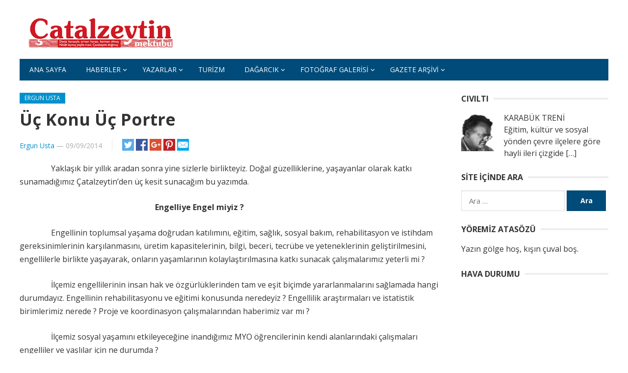

--- FILE ---
content_type: text/html; charset=UTF-8
request_url: https://catalzeytinmektubu.com/uc-konu-uc-portre/
body_size: 19572
content:
<!DOCTYPE html>
<html lang="tr">
<head>

<!-- Global site tag (gtag.js) - Google Analytics -->
<script async src="https://www.googletagmanager.com/gtag/js?id=UA-46691732-1"></script>
<script>
  window.dataLayer = window.dataLayer || [];
  function gtag(){dataLayer.push(arguments);}
  gtag('js', new Date());

  gtag('config', 'UA-46691732-1');
</script>

<meta charset="UTF-8">
<meta name="viewport" content="width=device-width, initial-scale=1">
<meta http-equiv="X-UA-Compatible" content="IE=edge">
<meta name="HandheldFriendly" content="true">
<link rel="profile" href="http://gmpg.org/xfn/11">
<link rel="icon" type="image/png" href="https://catalzeytinmektubu.com/wp-content/uploads/favicon.jpg" />
<meta name='robots' content='index, follow, max-image-preview:large, max-snippet:-1, max-video-preview:-1' />
	<style>img:is([sizes="auto" i], [sizes^="auto," i]) { contain-intrinsic-size: 3000px 1500px }</style>
	
	<!-- This site is optimized with the Yoast SEO plugin v25.8 - https://yoast.com/wordpress/plugins/seo/ -->
	<title>Üç Konu Üç Portre - Çatalzeytin Mektubu Gazetesi</title>
	<link rel="canonical" href="https://catalzeytinmektubu.com/uc-konu-uc-portre/" />
	<meta property="og:locale" content="tr_TR" />
	<meta property="og:type" content="article" />
	<meta property="og:title" content="Üç Konu Üç Portre - Çatalzeytin Mektubu Gazetesi" />
	<meta property="og:description" content="                Yaklaşık bir yıllık aradan sonra yine sizlerle birlikteyiz. Doğal güzelliklerine, yaşayanlar olarak katkı sunamadığımız Çatalzeytin’den üç kesit sunacağım bu yazımda.                                                       [&hellip;]" />
	<meta property="og:url" content="https://catalzeytinmektubu.com/uc-konu-uc-portre/" />
	<meta property="og:site_name" content="Çatalzeytin Mektubu Gazetesi" />
	<meta property="article:publisher" content="https://www.facebook.com/catalzeytin.mektubu" />
	<meta property="article:published_time" content="2014-09-09T13:17:03+00:00" />
	<meta property="article:modified_time" content="2020-02-07T13:18:08+00:00" />
	<meta name="author" content="Ergun Usta" />
	<meta name="twitter:card" content="summary_large_image" />
	<meta name="twitter:label1" content="Yazan:" />
	<meta name="twitter:data1" content="Ergun Usta" />
	<meta name="twitter:label2" content="Tahmini okuma süresi" />
	<meta name="twitter:data2" content="5 dakika" />
	<script type="application/ld+json" class="yoast-schema-graph">{"@context":"https://schema.org","@graph":[{"@type":"WebPage","@id":"https://catalzeytinmektubu.com/uc-konu-uc-portre/","url":"https://catalzeytinmektubu.com/uc-konu-uc-portre/","name":"Üç Konu Üç Portre - Çatalzeytin Mektubu Gazetesi","isPartOf":{"@id":"https://catalzeytinmektubu.com/#website"},"datePublished":"2014-09-09T13:17:03+00:00","dateModified":"2020-02-07T13:18:08+00:00","author":{"@id":"https://catalzeytinmektubu.com/#/schema/person/acc02c09e0fd76bbc2f90befffc3b8dc"},"breadcrumb":{"@id":"https://catalzeytinmektubu.com/uc-konu-uc-portre/#breadcrumb"},"inLanguage":"tr","potentialAction":[{"@type":"ReadAction","target":["https://catalzeytinmektubu.com/uc-konu-uc-portre/"]}]},{"@type":"BreadcrumbList","@id":"https://catalzeytinmektubu.com/uc-konu-uc-portre/#breadcrumb","itemListElement":[{"@type":"ListItem","position":1,"name":"Ana sayfa","item":"https://catalzeytinmektubu.com/"},{"@type":"ListItem","position":2,"name":"Üç Konu Üç Portre"}]},{"@type":"WebSite","@id":"https://catalzeytinmektubu.com/#website","url":"https://catalzeytinmektubu.com/","name":"Çatalzeytin Mektubu Gazetesi","description":"Çatalzeytin Mektubu Gazetesi","potentialAction":[{"@type":"SearchAction","target":{"@type":"EntryPoint","urlTemplate":"https://catalzeytinmektubu.com/?s={search_term_string}"},"query-input":{"@type":"PropertyValueSpecification","valueRequired":true,"valueName":"search_term_string"}}],"inLanguage":"tr"},{"@type":"Person","@id":"https://catalzeytinmektubu.com/#/schema/person/acc02c09e0fd76bbc2f90befffc3b8dc","name":"Ergun Usta","url":"https://catalzeytinmektubu.com/author/ergun-usta/"}]}</script>
	<!-- / Yoast SEO plugin. -->


<link rel='dns-prefetch' href='//fonts.googleapis.com' />
<link rel="alternate" type="application/rss+xml" title="Çatalzeytin Mektubu Gazetesi &raquo; akışı" href="https://catalzeytinmektubu.com/feed/" />
<link rel="alternate" type="application/rss+xml" title="Çatalzeytin Mektubu Gazetesi &raquo; yorum akışı" href="https://catalzeytinmektubu.com/comments/feed/" />
<script type="text/javascript">
/* <![CDATA[ */
window._wpemojiSettings = {"baseUrl":"https:\/\/s.w.org\/images\/core\/emoji\/16.0.1\/72x72\/","ext":".png","svgUrl":"https:\/\/s.w.org\/images\/core\/emoji\/16.0.1\/svg\/","svgExt":".svg","source":{"concatemoji":"https:\/\/catalzeytinmektubu.com\/wp-includes\/js\/wp-emoji-release.min.js?ver=6.8.2"}};
/*! This file is auto-generated */
!function(s,n){var o,i,e;function c(e){try{var t={supportTests:e,timestamp:(new Date).valueOf()};sessionStorage.setItem(o,JSON.stringify(t))}catch(e){}}function p(e,t,n){e.clearRect(0,0,e.canvas.width,e.canvas.height),e.fillText(t,0,0);var t=new Uint32Array(e.getImageData(0,0,e.canvas.width,e.canvas.height).data),a=(e.clearRect(0,0,e.canvas.width,e.canvas.height),e.fillText(n,0,0),new Uint32Array(e.getImageData(0,0,e.canvas.width,e.canvas.height).data));return t.every(function(e,t){return e===a[t]})}function u(e,t){e.clearRect(0,0,e.canvas.width,e.canvas.height),e.fillText(t,0,0);for(var n=e.getImageData(16,16,1,1),a=0;a<n.data.length;a++)if(0!==n.data[a])return!1;return!0}function f(e,t,n,a){switch(t){case"flag":return n(e,"\ud83c\udff3\ufe0f\u200d\u26a7\ufe0f","\ud83c\udff3\ufe0f\u200b\u26a7\ufe0f")?!1:!n(e,"\ud83c\udde8\ud83c\uddf6","\ud83c\udde8\u200b\ud83c\uddf6")&&!n(e,"\ud83c\udff4\udb40\udc67\udb40\udc62\udb40\udc65\udb40\udc6e\udb40\udc67\udb40\udc7f","\ud83c\udff4\u200b\udb40\udc67\u200b\udb40\udc62\u200b\udb40\udc65\u200b\udb40\udc6e\u200b\udb40\udc67\u200b\udb40\udc7f");case"emoji":return!a(e,"\ud83e\udedf")}return!1}function g(e,t,n,a){var r="undefined"!=typeof WorkerGlobalScope&&self instanceof WorkerGlobalScope?new OffscreenCanvas(300,150):s.createElement("canvas"),o=r.getContext("2d",{willReadFrequently:!0}),i=(o.textBaseline="top",o.font="600 32px Arial",{});return e.forEach(function(e){i[e]=t(o,e,n,a)}),i}function t(e){var t=s.createElement("script");t.src=e,t.defer=!0,s.head.appendChild(t)}"undefined"!=typeof Promise&&(o="wpEmojiSettingsSupports",i=["flag","emoji"],n.supports={everything:!0,everythingExceptFlag:!0},e=new Promise(function(e){s.addEventListener("DOMContentLoaded",e,{once:!0})}),new Promise(function(t){var n=function(){try{var e=JSON.parse(sessionStorage.getItem(o));if("object"==typeof e&&"number"==typeof e.timestamp&&(new Date).valueOf()<e.timestamp+604800&&"object"==typeof e.supportTests)return e.supportTests}catch(e){}return null}();if(!n){if("undefined"!=typeof Worker&&"undefined"!=typeof OffscreenCanvas&&"undefined"!=typeof URL&&URL.createObjectURL&&"undefined"!=typeof Blob)try{var e="postMessage("+g.toString()+"("+[JSON.stringify(i),f.toString(),p.toString(),u.toString()].join(",")+"));",a=new Blob([e],{type:"text/javascript"}),r=new Worker(URL.createObjectURL(a),{name:"wpTestEmojiSupports"});return void(r.onmessage=function(e){c(n=e.data),r.terminate(),t(n)})}catch(e){}c(n=g(i,f,p,u))}t(n)}).then(function(e){for(var t in e)n.supports[t]=e[t],n.supports.everything=n.supports.everything&&n.supports[t],"flag"!==t&&(n.supports.everythingExceptFlag=n.supports.everythingExceptFlag&&n.supports[t]);n.supports.everythingExceptFlag=n.supports.everythingExceptFlag&&!n.supports.flag,n.DOMReady=!1,n.readyCallback=function(){n.DOMReady=!0}}).then(function(){return e}).then(function(){var e;n.supports.everything||(n.readyCallback(),(e=n.source||{}).concatemoji?t(e.concatemoji):e.wpemoji&&e.twemoji&&(t(e.twemoji),t(e.wpemoji)))}))}((window,document),window._wpemojiSettings);
/* ]]> */
</script>

<style id='wp-emoji-styles-inline-css' type='text/css'>

	img.wp-smiley, img.emoji {
		display: inline !important;
		border: none !important;
		box-shadow: none !important;
		height: 1em !important;
		width: 1em !important;
		margin: 0 0.07em !important;
		vertical-align: -0.1em !important;
		background: none !important;
		padding: 0 !important;
	}
</style>
<link rel='stylesheet' id='wp-block-library-css' href='https://catalzeytinmektubu.com/wp-includes/css/dist/block-library/style.min.css?ver=6.8.2' type='text/css' media='all' />
<style id='classic-theme-styles-inline-css' type='text/css'>
/*! This file is auto-generated */
.wp-block-button__link{color:#fff;background-color:#32373c;border-radius:9999px;box-shadow:none;text-decoration:none;padding:calc(.667em + 2px) calc(1.333em + 2px);font-size:1.125em}.wp-block-file__button{background:#32373c;color:#fff;text-decoration:none}
</style>
<style id='pdfp-pdfposter-style-inline-css' type='text/css'>
.wp-block-pdfp-pdf-poster{overflow:hidden}.pdfp_wrapper .pdf{position:relative}.pdfp_wrapper.pdfp_popup_enabled .iframe_wrapper{display:none}.pdfp_wrapper.pdfp_popup_enabled .iframe_wrapper:fullscreen{display:block}.pdfp_wrapper .iframe_wrapper{height:100%;width:100%}.pdfp_wrapper .iframe_wrapper:fullscreen iframe{height:100vh!important}.pdfp_wrapper .iframe_wrapper iframe{width:100%}.pdfp_wrapper .iframe_wrapper .close{background:#fff;border:1px solid #ddd;border-radius:3px;color:#222;cursor:pointer;display:none;font-family:sans-serif;font-size:36px;line-height:100%;padding:0 7px;position:absolute;right:12px;top:35px;z-index:9999}.pdfp_wrapper .iframe_wrapper:fullscreen .close{display:block}.pdfp_wrapper .pdfp_fullscreen_close{display:none}.pdfp_wrapper.pdfp_fullscreen_opened .pdfp_fullscreen_close{align-items:center;background:#fff;border-radius:3px;color:#222;cursor:pointer;display:flex;font-size:35px;height:30px;justify-content:center;overflow:hidden;padding-bottom:4px;position:fixed;right:20px;top:20px;width:32px}.pdfp_wrapper.pdfp_fullscreen_opened .pdfp_fullscreen_overlay{background:#2229;height:100%;left:0;position:fixed;top:0;width:100%}.pdfp_wrapper.pdfp_fullscreen_opened .iframe_wrapper{display:block;height:90vh;left:50%;max-width:95%;position:fixed;top:50%;transform:translate(-50%,-50%);width:900px;z-index:99999999999}.pdfp_wrapper iframe{border:none;outline:none}.pdfp-adobe-viewer{border:1px solid #ddd;border-radius:3px;cursor:pointer;outline:none;text-decoration:none}.pdfp_download{margin-right:15px}.cta_wrapper{display:flex;gap:10px;margin-bottom:10px;text-align:left}.cta_wrapper a{text-decoration:none!important}.cta_wrapper button{cursor:pointer}.pdfp_wrapper p{margin:10px 0;text-align:center}.popout-disabled{height:50px;position:absolute;right:12px;top:12px;width:50px}.pdfp_wrapper iframe{max-width:100%}.ViewSDK_hideOverflow[data-align=center]{margin-left:auto;margin-right:auto}.ViewSDK_hideOverflow[data-align=left]{margin-right:auto}.ViewSDK_hideOverflow[data-align=right]{margin-left:auto}@media screen and (max-width:768px){.pdfp_wrapper iframe{height:calc(100vw + 120px)}}@media screen and (max-width:576px){.cta_wrapper .pdfp_download{margin-bottom:10px;margin-right:0}.cta_wrapper .pdfp_download button{margin-right:0!important}.cta_wrapper{align-items:center;display:flex;flex-direction:column}}
.pdfp_wrapper .pdf{position:relative}.pdfp_wrapper .iframe_wrapper{height:100%;width:100%}.pdfp_wrapper .iframe_wrapper:fullscreen iframe{height:100vh!important}.pdfp_wrapper .iframe_wrapper iframe{width:100%}.pdfp_wrapper .iframe_wrapper .close{background:#fff;border:1px solid #ddd;border-radius:3px;color:#222;cursor:pointer;display:none;font-family:sans-serif;font-size:36px;line-height:100%;padding:0 7px;position:absolute;right:12px;top:35px;z-index:9999}.pdfp_wrapper .iframe_wrapper:fullscreen .close{display:block}.pdfp-adobe-viewer{border:1px solid #ddd;border-radius:3px;cursor:pointer;outline:none;text-decoration:none}.pdfp_download{margin-right:15px}.cta_wrapper{margin-bottom:10px}.pdfp_wrapper p{margin:10px 0;text-align:center}.popout-disabled{height:50px;position:absolute;right:12px;top:12px;width:50px}@media screen and (max-width:768px){.pdfp_wrapper iframe{height:calc(100vw + 120px)}}.ViewSDK_hideOverflow[data-align=center]{margin-left:auto;margin-right:auto}.ViewSDK_hideOverflow[data-align=left]{margin-right:auto}.ViewSDK_hideOverflow[data-align=right]{margin-left:auto}@media screen and (max-width:768px){.pdfp_wrapper iframe{height:calc(100vw + 120px)!important}}@media screen and (max-width:576px){.cta_wrapper .pdfp_download{margin-bottom:10px;margin-right:0}.cta_wrapper .pdfp_download button{margin-right:0!important}.cta_wrapper{align-items:center;display:flex;flex-direction:column}}

</style>
<link rel='stylesheet' id='quotescollection-block-quotes-css' href='https://catalzeytinmektubu.com/wp-content/plugins/quotes-collection/blocks/quotes/style.css?ver=1581053439' type='text/css' media='all' />
<link rel='stylesheet' id='quotescollection-block-random-quote-css' href='https://catalzeytinmektubu.com/wp-content/plugins/quotes-collection/blocks/random-quote/style.css?ver=1581053439' type='text/css' media='all' />
<style id='global-styles-inline-css' type='text/css'>
:root{--wp--preset--aspect-ratio--square: 1;--wp--preset--aspect-ratio--4-3: 4/3;--wp--preset--aspect-ratio--3-4: 3/4;--wp--preset--aspect-ratio--3-2: 3/2;--wp--preset--aspect-ratio--2-3: 2/3;--wp--preset--aspect-ratio--16-9: 16/9;--wp--preset--aspect-ratio--9-16: 9/16;--wp--preset--color--black: #000000;--wp--preset--color--cyan-bluish-gray: #abb8c3;--wp--preset--color--white: #ffffff;--wp--preset--color--pale-pink: #f78da7;--wp--preset--color--vivid-red: #cf2e2e;--wp--preset--color--luminous-vivid-orange: #ff6900;--wp--preset--color--luminous-vivid-amber: #fcb900;--wp--preset--color--light-green-cyan: #7bdcb5;--wp--preset--color--vivid-green-cyan: #00d084;--wp--preset--color--pale-cyan-blue: #8ed1fc;--wp--preset--color--vivid-cyan-blue: #0693e3;--wp--preset--color--vivid-purple: #9b51e0;--wp--preset--gradient--vivid-cyan-blue-to-vivid-purple: linear-gradient(135deg,rgba(6,147,227,1) 0%,rgb(155,81,224) 100%);--wp--preset--gradient--light-green-cyan-to-vivid-green-cyan: linear-gradient(135deg,rgb(122,220,180) 0%,rgb(0,208,130) 100%);--wp--preset--gradient--luminous-vivid-amber-to-luminous-vivid-orange: linear-gradient(135deg,rgba(252,185,0,1) 0%,rgba(255,105,0,1) 100%);--wp--preset--gradient--luminous-vivid-orange-to-vivid-red: linear-gradient(135deg,rgba(255,105,0,1) 0%,rgb(207,46,46) 100%);--wp--preset--gradient--very-light-gray-to-cyan-bluish-gray: linear-gradient(135deg,rgb(238,238,238) 0%,rgb(169,184,195) 100%);--wp--preset--gradient--cool-to-warm-spectrum: linear-gradient(135deg,rgb(74,234,220) 0%,rgb(151,120,209) 20%,rgb(207,42,186) 40%,rgb(238,44,130) 60%,rgb(251,105,98) 80%,rgb(254,248,76) 100%);--wp--preset--gradient--blush-light-purple: linear-gradient(135deg,rgb(255,206,236) 0%,rgb(152,150,240) 100%);--wp--preset--gradient--blush-bordeaux: linear-gradient(135deg,rgb(254,205,165) 0%,rgb(254,45,45) 50%,rgb(107,0,62) 100%);--wp--preset--gradient--luminous-dusk: linear-gradient(135deg,rgb(255,203,112) 0%,rgb(199,81,192) 50%,rgb(65,88,208) 100%);--wp--preset--gradient--pale-ocean: linear-gradient(135deg,rgb(255,245,203) 0%,rgb(182,227,212) 50%,rgb(51,167,181) 100%);--wp--preset--gradient--electric-grass: linear-gradient(135deg,rgb(202,248,128) 0%,rgb(113,206,126) 100%);--wp--preset--gradient--midnight: linear-gradient(135deg,rgb(2,3,129) 0%,rgb(40,116,252) 100%);--wp--preset--font-size--small: 13px;--wp--preset--font-size--medium: 20px;--wp--preset--font-size--large: 36px;--wp--preset--font-size--x-large: 42px;--wp--preset--spacing--20: 0.44rem;--wp--preset--spacing--30: 0.67rem;--wp--preset--spacing--40: 1rem;--wp--preset--spacing--50: 1.5rem;--wp--preset--spacing--60: 2.25rem;--wp--preset--spacing--70: 3.38rem;--wp--preset--spacing--80: 5.06rem;--wp--preset--shadow--natural: 6px 6px 9px rgba(0, 0, 0, 0.2);--wp--preset--shadow--deep: 12px 12px 50px rgba(0, 0, 0, 0.4);--wp--preset--shadow--sharp: 6px 6px 0px rgba(0, 0, 0, 0.2);--wp--preset--shadow--outlined: 6px 6px 0px -3px rgba(255, 255, 255, 1), 6px 6px rgba(0, 0, 0, 1);--wp--preset--shadow--crisp: 6px 6px 0px rgba(0, 0, 0, 1);}:where(.is-layout-flex){gap: 0.5em;}:where(.is-layout-grid){gap: 0.5em;}body .is-layout-flex{display: flex;}.is-layout-flex{flex-wrap: wrap;align-items: center;}.is-layout-flex > :is(*, div){margin: 0;}body .is-layout-grid{display: grid;}.is-layout-grid > :is(*, div){margin: 0;}:where(.wp-block-columns.is-layout-flex){gap: 2em;}:where(.wp-block-columns.is-layout-grid){gap: 2em;}:where(.wp-block-post-template.is-layout-flex){gap: 1.25em;}:where(.wp-block-post-template.is-layout-grid){gap: 1.25em;}.has-black-color{color: var(--wp--preset--color--black) !important;}.has-cyan-bluish-gray-color{color: var(--wp--preset--color--cyan-bluish-gray) !important;}.has-white-color{color: var(--wp--preset--color--white) !important;}.has-pale-pink-color{color: var(--wp--preset--color--pale-pink) !important;}.has-vivid-red-color{color: var(--wp--preset--color--vivid-red) !important;}.has-luminous-vivid-orange-color{color: var(--wp--preset--color--luminous-vivid-orange) !important;}.has-luminous-vivid-amber-color{color: var(--wp--preset--color--luminous-vivid-amber) !important;}.has-light-green-cyan-color{color: var(--wp--preset--color--light-green-cyan) !important;}.has-vivid-green-cyan-color{color: var(--wp--preset--color--vivid-green-cyan) !important;}.has-pale-cyan-blue-color{color: var(--wp--preset--color--pale-cyan-blue) !important;}.has-vivid-cyan-blue-color{color: var(--wp--preset--color--vivid-cyan-blue) !important;}.has-vivid-purple-color{color: var(--wp--preset--color--vivid-purple) !important;}.has-black-background-color{background-color: var(--wp--preset--color--black) !important;}.has-cyan-bluish-gray-background-color{background-color: var(--wp--preset--color--cyan-bluish-gray) !important;}.has-white-background-color{background-color: var(--wp--preset--color--white) !important;}.has-pale-pink-background-color{background-color: var(--wp--preset--color--pale-pink) !important;}.has-vivid-red-background-color{background-color: var(--wp--preset--color--vivid-red) !important;}.has-luminous-vivid-orange-background-color{background-color: var(--wp--preset--color--luminous-vivid-orange) !important;}.has-luminous-vivid-amber-background-color{background-color: var(--wp--preset--color--luminous-vivid-amber) !important;}.has-light-green-cyan-background-color{background-color: var(--wp--preset--color--light-green-cyan) !important;}.has-vivid-green-cyan-background-color{background-color: var(--wp--preset--color--vivid-green-cyan) !important;}.has-pale-cyan-blue-background-color{background-color: var(--wp--preset--color--pale-cyan-blue) !important;}.has-vivid-cyan-blue-background-color{background-color: var(--wp--preset--color--vivid-cyan-blue) !important;}.has-vivid-purple-background-color{background-color: var(--wp--preset--color--vivid-purple) !important;}.has-black-border-color{border-color: var(--wp--preset--color--black) !important;}.has-cyan-bluish-gray-border-color{border-color: var(--wp--preset--color--cyan-bluish-gray) !important;}.has-white-border-color{border-color: var(--wp--preset--color--white) !important;}.has-pale-pink-border-color{border-color: var(--wp--preset--color--pale-pink) !important;}.has-vivid-red-border-color{border-color: var(--wp--preset--color--vivid-red) !important;}.has-luminous-vivid-orange-border-color{border-color: var(--wp--preset--color--luminous-vivid-orange) !important;}.has-luminous-vivid-amber-border-color{border-color: var(--wp--preset--color--luminous-vivid-amber) !important;}.has-light-green-cyan-border-color{border-color: var(--wp--preset--color--light-green-cyan) !important;}.has-vivid-green-cyan-border-color{border-color: var(--wp--preset--color--vivid-green-cyan) !important;}.has-pale-cyan-blue-border-color{border-color: var(--wp--preset--color--pale-cyan-blue) !important;}.has-vivid-cyan-blue-border-color{border-color: var(--wp--preset--color--vivid-cyan-blue) !important;}.has-vivid-purple-border-color{border-color: var(--wp--preset--color--vivid-purple) !important;}.has-vivid-cyan-blue-to-vivid-purple-gradient-background{background: var(--wp--preset--gradient--vivid-cyan-blue-to-vivid-purple) !important;}.has-light-green-cyan-to-vivid-green-cyan-gradient-background{background: var(--wp--preset--gradient--light-green-cyan-to-vivid-green-cyan) !important;}.has-luminous-vivid-amber-to-luminous-vivid-orange-gradient-background{background: var(--wp--preset--gradient--luminous-vivid-amber-to-luminous-vivid-orange) !important;}.has-luminous-vivid-orange-to-vivid-red-gradient-background{background: var(--wp--preset--gradient--luminous-vivid-orange-to-vivid-red) !important;}.has-very-light-gray-to-cyan-bluish-gray-gradient-background{background: var(--wp--preset--gradient--very-light-gray-to-cyan-bluish-gray) !important;}.has-cool-to-warm-spectrum-gradient-background{background: var(--wp--preset--gradient--cool-to-warm-spectrum) !important;}.has-blush-light-purple-gradient-background{background: var(--wp--preset--gradient--blush-light-purple) !important;}.has-blush-bordeaux-gradient-background{background: var(--wp--preset--gradient--blush-bordeaux) !important;}.has-luminous-dusk-gradient-background{background: var(--wp--preset--gradient--luminous-dusk) !important;}.has-pale-ocean-gradient-background{background: var(--wp--preset--gradient--pale-ocean) !important;}.has-electric-grass-gradient-background{background: var(--wp--preset--gradient--electric-grass) !important;}.has-midnight-gradient-background{background: var(--wp--preset--gradient--midnight) !important;}.has-small-font-size{font-size: var(--wp--preset--font-size--small) !important;}.has-medium-font-size{font-size: var(--wp--preset--font-size--medium) !important;}.has-large-font-size{font-size: var(--wp--preset--font-size--large) !important;}.has-x-large-font-size{font-size: var(--wp--preset--font-size--x-large) !important;}
:where(.wp-block-post-template.is-layout-flex){gap: 1.25em;}:where(.wp-block-post-template.is-layout-grid){gap: 1.25em;}
:where(.wp-block-columns.is-layout-flex){gap: 2em;}:where(.wp-block-columns.is-layout-grid){gap: 2em;}
:root :where(.wp-block-pullquote){font-size: 1.5em;line-height: 1.6;}
</style>
<link rel='stylesheet' id='pdfp-public-css' href='https://catalzeytinmektubu.com/wp-content/plugins/pdf-poster/build/public.css?ver=2.3.0' type='text/css' media='all' />
<link rel='stylesheet' id='quotescollection-css' href='https://catalzeytinmektubu.com/wp-content/plugins/quotes-collection/css/quotes-collection.css?ver=2.5.2' type='text/css' media='all' />
<link rel='stylesheet' id='parent-style-css' href='https://catalzeytinmektubu.com/wp-content/themes/newsnow-pro/style.css?ver=6.8.2' type='text/css' media='all' />
<link rel='stylesheet' id='demo_fonts-css' href='//fonts.googleapis.com/css?family=Open+Sans%3Aregular%2Citalic%2C700%26subset%3Dlatin%2C' type='text/css' media='screen' />
<link rel='stylesheet' id='newsnow_pro-style-css' href='https://catalzeytinmektubu.com/wp-content/themes/newsnow-pro-child/style.css?ver=20180523' type='text/css' media='all' />
<link rel='stylesheet' id='genericons-style-css' href='https://catalzeytinmektubu.com/wp-content/themes/newsnow-pro/genericons/genericons.css?ver=6.8.2' type='text/css' media='all' />
<link rel='stylesheet' id='responsive-style-css' href='https://catalzeytinmektubu.com/wp-content/themes/newsnow-pro/responsive.css?ver=20161209' type='text/css' media='all' />
<link rel='stylesheet' id='recent-posts-widget-with-thumbnails-public-style-css' href='https://catalzeytinmektubu.com/wp-content/plugins/recent-posts-widget-with-thumbnails/public.css?ver=7.1.1' type='text/css' media='all' />
<script type="text/javascript" src="https://catalzeytinmektubu.com/wp-includes/js/jquery/jquery.min.js?ver=3.7.1" id="jquery-core-js"></script>
<script type="text/javascript" src="https://catalzeytinmektubu.com/wp-includes/js/jquery/jquery-migrate.min.js?ver=3.4.1" id="jquery-migrate-js"></script>
<script type="text/javascript" id="quotescollection-js-extra">
/* <![CDATA[ */
var quotescollectionAjax = {"ajaxUrl":"https:\/\/catalzeytinmektubu.com\/wp-admin\/admin-ajax.php","nonce":"d51858fa46","nextQuote":"Sonraki al\u0131nt\u0131 \u00bb","loading":"Y\u00fckleniyor..","error":"Al\u0131nt\u0131 y\u00fcklenirken hata","autoRefreshMax":"20","autoRefreshCount":"0"};
/* ]]> */
</script>
<script type="text/javascript" src="https://catalzeytinmektubu.com/wp-content/plugins/quotes-collection/js/quotes-collection.js?ver=2.5.2" id="quotescollection-js"></script>
<link rel="https://api.w.org/" href="https://catalzeytinmektubu.com/wp-json/" /><link rel="alternate" title="JSON" type="application/json" href="https://catalzeytinmektubu.com/wp-json/wp/v2/posts/492" /><link rel="EditURI" type="application/rsd+xml" title="RSD" href="https://catalzeytinmektubu.com/xmlrpc.php?rsd" />
<meta name="generator" content="WordPress 6.8.2" />
<link rel='shortlink' href='https://catalzeytinmektubu.com/?p=492' />
<link rel="alternate" title="oEmbed (JSON)" type="application/json+oembed" href="https://catalzeytinmektubu.com/wp-json/oembed/1.0/embed?url=https%3A%2F%2Fcatalzeytinmektubu.com%2Fuc-konu-uc-portre%2F" />
<link rel="alternate" title="oEmbed (XML)" type="text/xml+oembed" href="https://catalzeytinmektubu.com/wp-json/oembed/1.0/embed?url=https%3A%2F%2Fcatalzeytinmektubu.com%2Fuc-konu-uc-portre%2F&#038;format=xml" />
        <style>
                    </style>
		<style type="text/css" id="wp-custom-css">
			.entry-comment { display: none; }		</style>
		
<style type="text/css" media="all">
	body,
	.breadcrumbs h3,
	.section-header h3,
	label,
	input,
	input[type="text"],
	input[type="email"],
	input[type="url"],
	input[type="search"],
	input[type="password"],
	textarea,
	button,
	.btn,
	input[type="submit"],
	input[type="reset"],
	input[type="button"],
	table,
	.sidebar .widget_ad .widget-title,
	.site-footer .widget_ad .widget-title {
		font-family: "Open Sans", "Helvetica Neue", Helvetica, Arial, sans-serif;
	}
	h1,h2,h3,h4,h5,h6 {
		font-family: "Open Sans", "Helvetica Neue", Helvetica, Arial, sans-serif;
	}
	a,
	a:visited,
	.sf-menu ul li li a:hover,
	.sf-menu li.sfHover li a:hover,
	#primary-menu li a:hover,
	#primary-menu li.current-menu-item a,
	#primary-menu li li a:hover,
	#primary-menu li li.current-menu-item a:hover,
	#secondary-menu li li a:hover,
	.entry-meta a,
	.edit-link a,
	.comment-reply-title small a:hover,
	.entry-content a,
	.entry-content a:visited,
	.page-content a,
	.page-content a:visited,
	.pagination .page-numbers.current,
	#latest-content h3,
	.content-block .section-heading h3 a,
	.content-block .section-heading h3 a:visited,
	.header-search .search-submit:hover {
		color: #0091cd;
	}	
	a:hover,
	.site-title a:hover,
	.mobile-menu ul li a:hover,
	.pagination .page-numbers:hover,	
	.sidebar .widget a:hover,
	.site-footer .widget a:hover,
	.sidebar .widget ul li a:hover,
	.site-footer .widget ul li a:hover,
	.entry-related .hentry .entry-title a:hover,
	.author-box .author-name span a:hover,
	.entry-tags .tag-links a:hover:before,
	.widget_tag_cloud .tagcloud a:hover:before,
	.entry-content a:hover,
	.page-content a:hover,
	.content-block .section-heading h3 a:hover,
	.content-block .section-heading .section-more-link a:hover,
	.entry-meta .entry-comment a:hover,
	.entry-title a:hover,
	.page-content ul li:before,
	.entry-content ul li:before {
		color: #ff0000;
	}
	.mobile-menu-icon .menu-icon-close,
	.mobile-menu-icon .menu-icon-open,
	.widget_newsletter form input[type="submit"],
	.widget_newsletter form input[type="button"],
	.widget_newsletter form button,
	.more-button a,
	.more-button a:hover,
	.entry-header .entry-category-icon a,
	#secondary-menu li.current-menu-item a,
	#secondary-menu li.sfHover a,
	#secondary-menu li a:hover {
		background-color: #0091cd;
	}
	#secondary-bar,
	button,
	.btn,
	input[type="submit"],
	input[type="reset"],
	input[type="button"],
	button:hover,
	.btn:hover,
	input[type="reset"]:hover,
	input[type="submit"]:hover,
	input[type="button"]:hover {
		background-color: #004b79;
	}
</style>
</head>

<body class="wp-singular post-template-default single single-post postid-492 single-format-standard wp-theme-newsnow-pro wp-child-theme-newsnow-pro-child group-blog">

<div id="page" class="site">

	<header id="masthead" class="site-header clear">

		<div class="site-start clear">

			<div class="container">

			<div class="site-branding">

								
				<div id="logo">
					<span class="helper"></span>
					<a href="https://catalzeytinmektubu.com/" rel="home">
						<img src="https://catalzeytinmektubu.com/wp-content/uploads/logo.png" alt="Çatalzeytin Mektubu Gazetesi"/>
					</a>
				</div><!-- #logo -->

				
			</div><!-- .site-branding -->

			
			<span class="mobile-menu-icon">
				<span class="menu-icon-open">Menu</span>
				<span class="menu-icon-close"><span class="genericon genericon-close"></span></span>		
			</span>	
			
			</div><!-- .container -->

		</div><!-- .site-start -->

		<div id="secondary-bar" class="container clear">

			<div class="container">

			<nav id="secondary-nav" class="secondary-navigation">

				<div class="menu-ustmenu-container"><ul id="secondary-menu" class="sf-menu"><li id="menu-item-52" class="menu-item menu-item-type-custom menu-item-object-custom menu-item-home menu-item-52"><a href="https://catalzeytinmektubu.com/">Ana Sayfa</a></li>
<li id="menu-item-366" class="menu-item menu-item-type-taxonomy menu-item-object-category menu-item-has-children menu-item-366"><a href="https://catalzeytinmektubu.com/category/haberler/">Haberler</a>
<ul class="sub-menu">
	<li id="menu-item-369" class="menu-item menu-item-type-taxonomy menu-item-object-category menu-item-369"><a href="https://catalzeytinmektubu.com/category/haberler/guncel/">Güncel</a></li>
	<li id="menu-item-368" class="menu-item menu-item-type-taxonomy menu-item-object-category menu-item-368"><a href="https://catalzeytinmektubu.com/category/haberler/egitim-saglik/">Eğitim &amp; Sağlık</a></li>
	<li id="menu-item-372" class="menu-item menu-item-type-taxonomy menu-item-object-category menu-item-372"><a href="https://catalzeytinmektubu.com/category/haberler/turizm-cevre/">Turizm &amp; Çevre</a></li>
	<li id="menu-item-371" class="menu-item menu-item-type-taxonomy menu-item-object-category menu-item-371"><a href="https://catalzeytinmektubu.com/category/haberler/tarih-kultur-sanat/">Tarih &amp; Kültür &amp; Sanat</a></li>
	<li id="menu-item-370" class="menu-item menu-item-type-taxonomy menu-item-object-category menu-item-370"><a href="https://catalzeytinmektubu.com/category/haberler/spor/">Spor</a></li>
	<li id="menu-item-374" class="menu-item menu-item-type-taxonomy menu-item-object-category menu-item-374"><a href="https://catalzeytinmektubu.com/category/yitirdiklerimiz/">Yitirdiklerimiz</a></li>
</ul>
</li>
<li id="menu-item-163" class="menu-item menu-item-type-taxonomy menu-item-object-category current-post-ancestor menu-item-has-children menu-item-163"><a href="https://catalzeytinmektubu.com/category/yazarlar/">Yazarlar</a>
<ul class="sub-menu">
	<li id="menu-item-164" class="menu-item menu-item-type-taxonomy menu-item-object-category menu-item-164"><a href="https://catalzeytinmektubu.com/category/yazarlar/emin-turkay-ozturk/">Emin Türkay Öztürk</a></li>
	<li id="menu-item-476" class="menu-item menu-item-type-taxonomy menu-item-object-category current-post-ancestor current-menu-parent current-post-parent menu-item-476"><a href="https://catalzeytinmektubu.com/category/yazarlar/ergun-usta/">Ergun Usta</a></li>
	<li id="menu-item-165" class="menu-item menu-item-type-taxonomy menu-item-object-category menu-item-165"><a href="https://catalzeytinmektubu.com/category/yazarlar/esat-kaplan/">Esat Kaplan</a></li>
	<li id="menu-item-166" class="menu-item menu-item-type-taxonomy menu-item-object-category menu-item-166"><a href="https://catalzeytinmektubu.com/category/yazarlar/selcuk-yilmazer/">Selçuk Yılmazer</a></li>
</ul>
</li>
<li id="menu-item-850" class="menu-item menu-item-type-taxonomy menu-item-object-category menu-item-850"><a href="https://catalzeytinmektubu.com/category/turizm/">Turizm</a></li>
<li id="menu-item-23" class="menu-item menu-item-type-taxonomy menu-item-object-category menu-item-has-children menu-item-23"><a href="https://catalzeytinmektubu.com/category/dagarcik/">Dağarcık</a>
<ul class="sub-menu">
	<li id="menu-item-24" class="menu-item menu-item-type-taxonomy menu-item-object-category menu-item-24"><a href="https://catalzeytinmektubu.com/category/dagarcik/soylesiler/">Söyleşiler</a></li>
	<li id="menu-item-25" class="menu-item menu-item-type-taxonomy menu-item-object-category menu-item-25"><a href="https://catalzeytinmektubu.com/category/dagarcik/makaleler/">Makaleler</a></li>
	<li id="menu-item-331" class="menu-item menu-item-type-taxonomy menu-item-object-category menu-item-331"><a href="https://catalzeytinmektubu.com/category/dagarcik/folklor/">Folklor</a></li>
	<li id="menu-item-312" class="menu-item menu-item-type-taxonomy menu-item-object-category menu-item-312"><a href="https://catalzeytinmektubu.com/category/dagarcik/arastirmalar/">Araştırmalar</a></li>
	<li id="menu-item-316" class="menu-item menu-item-type-post_type menu-item-object-page menu-item-316"><a href="https://catalzeytinmektubu.com/belgeler/">Belgeler</a></li>
	<li id="menu-item-1392" class="menu-item menu-item-type-taxonomy menu-item-object-category menu-item-1392"><a href="https://catalzeytinmektubu.com/category/dagarcik/videolar/">Videolar</a></li>
</ul>
</li>
<li id="menu-item-1148" class="menu-item menu-item-type-post_type menu-item-object-page menu-item-has-children menu-item-1148"><a href="https://catalzeytinmektubu.com/fotograf-galerisi/">Fotoğraf Galerisi</a>
<ul class="sub-menu">
	<li id="menu-item-1149" class="menu-item menu-item-type-post_type menu-item-object-page menu-item-1149"><a href="https://catalzeytinmektubu.com/fotograf-galerisi/">Fotoğraf Sergisi 2007</a></li>
	<li id="menu-item-1147" class="menu-item menu-item-type-post_type menu-item-object-page menu-item-1147"><a href="https://catalzeytinmektubu.com/gecmise-ozlem/">Geçmişe Özlem</a></li>
</ul>
</li>
<li id="menu-item-1561" class="menu-item menu-item-type-post_type menu-item-object-page menu-item-has-children menu-item-1561"><a href="https://catalzeytinmektubu.com/gazete-arsivi/">Gazete Arşivi</a>
<ul class="sub-menu">
	<li id="menu-item-1562" class="menu-item menu-item-type-post_type menu-item-object-page menu-item-1562"><a href="https://catalzeytinmektubu.com/gazete-arsivi-2024/">Gazete Arşivi – 2024</a></li>
</ul>
</li>
</ul></div>
			</nav><!-- #secondary-nav -->

			</div><!-- .container -->				

		</div><!-- .secondary-bar -->

		<div class="mobile-menu clear">

			<div class="container">

			<div class="menu-right"><h3>Menü</h3><div class="menu-ustmenu-container"><ul id="secondary-mobile-menu" class=""><li class="menu-item menu-item-type-custom menu-item-object-custom menu-item-home menu-item-52"><a href="https://catalzeytinmektubu.com/">Ana Sayfa</a></li>
<li class="menu-item menu-item-type-taxonomy menu-item-object-category menu-item-366"><a href="https://catalzeytinmektubu.com/category/haberler/">Haberler</a></li>
<li class="menu-item menu-item-type-taxonomy menu-item-object-category current-post-ancestor menu-item-163"><a href="https://catalzeytinmektubu.com/category/yazarlar/">Yazarlar</a></li>
<li class="menu-item menu-item-type-taxonomy menu-item-object-category menu-item-850"><a href="https://catalzeytinmektubu.com/category/turizm/">Turizm</a></li>
<li class="menu-item menu-item-type-taxonomy menu-item-object-category menu-item-23"><a href="https://catalzeytinmektubu.com/category/dagarcik/">Dağarcık</a></li>
<li class="menu-item menu-item-type-post_type menu-item-object-page menu-item-1148"><a href="https://catalzeytinmektubu.com/fotograf-galerisi/">Fotoğraf Galerisi</a></li>
<li class="menu-item menu-item-type-post_type menu-item-object-page menu-item-1561"><a href="https://catalzeytinmektubu.com/gazete-arsivi/">Gazete Arşivi</a></li>
</ul></div></div>
			</div><!-- .container -->

		</div><!-- .mobile-menu -->	

					
			<span class="search-icon">
				<span class="genericon genericon-search"></span>
				<span class="genericon genericon-close"></span>			
			</span>

								

	</header><!-- #masthead -->

	<div id="content" class="site-content container clear">

	<div id="primary" class="content-area">

		<main id="main" class="site-main" >

		
<article id="post-492" class="post-492 post type-post status-publish format-standard hentry category-ergun-usta tag-ergun-usta">
	<header class="entry-header clear">
	
		<div class="entry-category-icon"><a href="https://catalzeytinmektubu.com/category/yazarlar/ergun-usta/" title="View all posts in Ergun Usta" >Ergun Usta</a> </div>

		<h1 class="entry-title">Üç Konu Üç Portre</h1>
		<div class="entry-meta clear">

	<span class="entry-author"><a href="https://catalzeytinmektubu.com/author/ergun-usta/"></a> <a href="https://catalzeytinmektubu.com/author/ergun-usta/" title="Ergun Usta tarafından yazılan yazılar" rel="author">Ergun Usta</a> &#8212; </span> 
	<span class="entry-date">09/09/2014</span>

	<span class='entry-comment'><span class="comments-link">comments off</span></span>
	
</div><!-- .entry-meta -->
		
		<div class="social-share-icons">

	<a href="https://twitter.com/intent/tweet?text=%C3%9C%C3%A7+Konu+%C3%9C%C3%A7+Portre&amp;url=https%3A%2F%2Fcatalzeytinmektubu.com%2Fuc-konu-uc-portre%2F" target="_blank"><img src="https://catalzeytinmektubu.com/wp-content/themes/newsnow-pro/assets/img/icon-twitter-square.png" alt=""/></a>

	<a href="https://www.facebook.com/sharer/sharer.php?u=https%3A%2F%2Fcatalzeytinmektubu.com%2Fuc-konu-uc-portre%2F" target="_blank"><img src="https://catalzeytinmektubu.com/wp-content/themes/newsnow-pro/assets/img/icon-facebook-square.png" alt=""/></a>

	<a href="https://plus.google.com/share?url=https%3A%2F%2Fcatalzeytinmektubu.com%2Fuc-konu-uc-portre%2F" target="_blank"><img src="https://catalzeytinmektubu.com/wp-content/themes/newsnow-pro/assets/img/icon-google-plus-square.png" alt=""/></a>

	<a href="https://pinterest.com/pin/create/button/?url=https%3A%2F%2Fcatalzeytinmektubu.com%2Fuc-konu-uc-portre%2F&amp;media=" target="_blank"><img src="https://catalzeytinmektubu.com/wp-content/themes/newsnow-pro/assets/img/icon-pinterest-square.png" alt=""/></a>

	<a href="mailto:?subject=%C3%9C%C3%A7%20Konu%20%C3%9C%C3%A7%20Portre&body=https://catalzeytinmektubu.com/uc-konu-uc-portre/" target="_blank"><img src="https://catalzeytinmektubu.com/wp-content/themes/newsnow-pro/assets/img/icon-mail-square.png" alt=""/></a>

</div>
	</header><!-- .entry-header -->

	<div class="entry-content">
			
		<p style="font-weight: 400;">                Yaklaşık bir yıllık aradan sonra yine sizlerle birlikteyiz. Doğal güzelliklerine, yaşayanlar olarak katkı sunamadığımız Çatalzeytin’den üç kesit sunacağım bu yazımda.</p>
<p style="font-weight: 400;"><b><strong>                                                                     Engelliye Engel miyiz ?</strong></b></p>
<p style="font-weight: 400;">                Engellinin toplumsal yaşama doğrudan katılımını, eğitim, sağlık, sosyal bakım, rehabilitasyon ve istihdam gereksinimlerinin karşılanmasını, üretim kapasitelerinin, bilgi, beceri, tecrübe ve yeteneklerinin geliştirilmesini, engellilerle birlikte yaşayarak, onların yaşamlarının kolaylaştırılmasına katkı sunacak çalışmalarımız yeterli mi ?</p>
<p style="font-weight: 400;">                İlçemiz engellilerinin insan hak ve özgürlüklerinden tam ve eşit biçimde yararlanmalarını sağlamada hangi durumdayız. Engellinin rehabilitasyonu ve eğitimi konusunda neredeyiz ? Engellilik araştırmaları ve istatistik birimlerimiz nerede ? Proje ve koordinasyon çalışmalarından haberimiz var mı ?</p>
<p style="font-weight: 400;">                İlçemiz sosyal yaşamını etkileyeceğine inandığımız MYO öğrencilerinin kendi alanlarındaki çalışmaları engelliler ve yaşlılar için ne durumda ?</p>
<p style="font-weight: 400;">                Belirtilen konularla ilgili Belediye Başkanlığı ve Kaymakamlığımızın engelli ve yaşlılık masası yok. Engelliyle ilgili çalışmalar yürütülmüyor. Engellilerin farkında olmadığımız için, onların erişilebilirliği ile de ilgimiz yok.</p>
<p style="font-weight: 400;">                Engellilerin gereksinimlerinin karşılanması hususunda çalışmalar yapmak üzere kurulan “Otizm ve Engelliler Derneği” ile farkındalık ve erişilebilirlik yaratmak için hemen hemen tek başına mücadele veren Fatma Cincioğlu’nun çalışmalarını yakından izliyoruz.</p>
<p style="font-weight: 400;">                Cincioğlu, otistik engelli çocuğunun eğitimi için büyük fedakarlık gösterirken örgütlü bir güçle bunu kalıcı olabileceğini de düşünüyor.</p>
<p style="font-weight: 400;">                Tüm engellilerin eğitim, kardeş aile projeleri ve rehabilitasyon merkezinin ilçemizde kurulmasına çalışıyor.  Aynı zamanda köy köy dolaşarak engelli tespiti yapıyor. Engel gruplarına göre ilçemizin envanterini çıkarıyor. İşi kolay mı ? Oldukça zor. Engelli haftalarındaki programlara katılmanın dışında ne yapılabiliri tartışmalıyız. Engellilerin bir arada aileleri ile birlikte olabileceği, eğitim görebileceği, spor ve sanat dallarında faaliyet gösterebileceği kapalı ve açık alanı olan geniş bir mekana ihtiyaçları var. Oysa bu haliyle ilçemiz engellilerin yaşamasına uygun bir kent değil.</p>
<p style="font-weight: 400;">                Bazı insanlar ilçenin gelişmişliğini; göğe değen binalar, lüks arabalar, marketler, ekolojik dengeyi bozan yatırımlar olarak görebilir. Bir çoğumuz da bu görüşe katılabiliriz. Toplumumuzun dezavantajlı kesimleri; yaşlılar, engelliler, çocuklar ve hastalarının sorunlarıyla ilgilenen, onların yaşam standartlarını iyileştiren ilçelerin gelişmişlik düzeyi yüksek olarak düşünüyorum.</p>
<p style="font-weight: 400;">                Fatma Cincioğlu’nun çalışmalarını uzaktan seyretmek yerine biz de varız diye biliyorsak, engelli sorunlarının çözümüne ilk adımı atmış olmaz mıyız ?</p>
<p style="font-weight: 400;"><b><strong>                                                    “Hani İnsan Toz kondurmazdı Sevdiğine” Tahsin Şentürk</strong></b></p>
<p style="font-weight: 400;">                Doğanın bizlere armağanı olan bu şirin ilçede çevrenin korunması, temizliği ve gelecek kuşaklara bozulmadan bırakılması konusunda yeterli çalışma yapmadığımızı düşünüyorum. Rengarenk çiçeklerin olduğu bahçeli evler yok artık. Mevcudu koruma konusunda da duyarsızız. Çekirdek yiyerek, içtiği içeceklerin kabını rastgele atarak kirletme hakkını kimden alıyoruz. Kameriyelere istediği gibi oturanlar kendilerinden sonra gelecekleri düşünmez olmuşlar. Akşam üzerleri yanında Belediye Meclisi Üyeleri arkalarında     görevlilerle sahilde gezen Belediye Başkanı hem ilçemize gelenlere bir hoş geldin derken aynı zamanda olumsuzluğu yaratanları güler yüzle uyarıda bulunamaz mı ? Gönül iyi ilişkiler hep sürdürülsün istiyor. Yazın o kadar genç geldi. Çevreyi biz kirlettik. Temizleyecekte biziz diyerek temizlik- çöp toplama- kampanyası düzenlemedik. Komşu ilçelerin yaptığı bu çalışmaları çevreci duyarlılığı içerisinde basından izledik. Kirletmede, Çatalzeytin’e çöp ekmekte birinci olduk dersek yalan mı olur ? Belediyeler topladıkları çöpleri  Kuğu’dan denize dökerse, kanalizasyon dalgalarla öpüşürse, Karadeniz nasıl kirlenmesin.</p>
<p style="font-weight: 400;">                Hep kötü örnekler yok. İyi örnekler de var. Ama bir elin parmakları kadar. İyiler çoğalırsa Çatalzeytin yaşanır olur. Ziraat Bankasının önündeki süs ağaçları ve çeşmenin yanındaki çiçekler yüzümüze gülüyor. Bir de kırmızı meydandakilere bakalım. Yüzümüze somurtuyor. Sararmış, rengi solmuş. Aradaki fark ne acaba…. Bankanın orada elinde su kovasıyla ağaçları ve çiçekleri sulayan onların bakımını yapan esnaf Kenan Demir var. Belediye hep iyi ve güzelin yanında olmalı. Kenan Demir farkını görmeli ki, başka insanlar da çevreye duyarlı olsun.</p>
<p style="font-weight: 400;">                Sağ ol Kenan Demir.</p>
<p style="font-weight: 400;">                Haydi Kenan Demir, sen önder ol bize toz kondurmayalım, sevdiğimizi söylediğimiz Çatalzeytin’e.</p>
<p style="font-weight: 400;"><b><strong>                                                                         Spora Destek Gençliğe Hizmet</strong></b></p>
<p style="font-weight: 400;">                Çatalzeytin adını spor yoluyla duyurma mücadelesi veren yeşil-beyazlı takımımız son iki sezonda malzeme ve nakdi yardımların toplamı 10 bin lirayı geçen İstanbuldaki genç işadamımız Yaşar Çelik’in kazancı bol, yolu açık spor ve sanata desteği herkese örnek olsun. Böyle desteklerle gönüllere adını yazdıranlardan biri oldu. Kazancını paylaştı. Gençleri sevindirdi.</p>
<p style="font-weight: 400;">                Eee ne demişler. “Kumar yuvaları söndürür, içki öldürür, sigara süründürür. Bilgisayar ve internet bağımlılığı sosyal yaşamdan koparır, spor ve sanat ise insanları güldürür.”</p>
	</div><!-- .entry-content -->

	<span class="entry-tags">

		<span class="tag-links"> <a href="https://catalzeytinmektubu.com/tag/ergun-usta/" rel="tag">ergun usta</a></span>			
			</span><!-- .entry-tags -->

</article><!-- #post-## -->



		<div class="entry-related clear">
			<h3>Recommended For You</h3>
			<div class="related-loop clear">
														<div class="hentry">
										
						<h2 class="entry-title"><a href="https://catalzeytinmektubu.com/karanligi-aydinliga-cevirmek/">Karanlığı Aydınlığa Çevirmek.</a></h2>
					</div><!-- .grid -->
														<div class="hentry">
										
						<h2 class="entry-title"><a href="https://catalzeytinmektubu.com/esnaf-yasam-savasinda/">Esnaf Yaşam Savaşında</a></h2>
					</div><!-- .grid -->
														<div class="hentry">
										
						<h2 class="entry-title"><a href="https://catalzeytinmektubu.com/yas-33/">Yaş 33</a></h2>
					</div><!-- .grid -->
														<div class="hentry last">
										
						<h2 class="entry-title"><a href="https://catalzeytinmektubu.com/unutmadik-unutturmayacagiz/">Unutmadık Unutturmayacağız</a></h2>
					</div><!-- .grid -->
							</div><!-- .related-posts -->
		</div><!-- .entry-related -->

	

<div class="author-box clear">
	<a href="https://catalzeytinmektubu.com/author/ergun-usta/"></a>
	<div class="author-meta">	
		<h4 class="author-name">About the Author: <span><a href="https://catalzeytinmektubu.com/author/ergun-usta/">Ergun Usta</a></span></h4>	
		<div class="author-desc">
					</div>
	</div>
</div><!-- .author-box -->


		</main><!-- #main -->
	</div><!-- #primary -->


<aside id="secondary" class="widget-area sidebar">


	<div id="recent-posts-widget-with-thumbnails-2" class="widget recent-posts-widget-with-thumbnails">
<div id="rpwwt-recent-posts-widget-with-thumbnails-2" class="rpwwt-widget">
<h2 class="widget-title"><span>Cıvıltı</span></h2>
	<ul>
		<li><a href="https://catalzeytinmektubu.com/karabuk-treni/"><img width="75" height="75" src="https://catalzeytinmektubu.com//wp-content/uploads/eto.jpg" class="attachment-75x75" alt="" loading="lazy" /><span class="rpwwt-post-title">KARABÜK TRENİ</span></a><div class="rpwwt-post-excerpt">Eğitim, kültür ve sosyal yönden çevre ilçelere göre hayli ileri çizgide <span class="rpwwt-post-excerpt-more"> […]</span></div></li>
	</ul>
</div><!-- .rpwwt-widget -->
</div><div id="search-2" class="widget widget_search"><h2 class="widget-title"><span>Site İçinde Ara</span></h2><form role="search" method="get" class="search-form" action="https://catalzeytinmektubu.com/">
				<label>
					<span class="screen-reader-text">Arama:</span>
					<input type="search" class="search-field" placeholder="Ara &hellip;" value="" name="s" />
				</label>
				<input type="submit" class="search-submit" value="Ara" />
			</form></div><div id="quotescollection-2" class="widget widget_quotescollection"><h2 class="widget-title"><span>Yöremiz Atasözü</span></h2>
<div class="quotescollection-quote-wrapper" id="w_quotescollection_2"><p>Yazın gölge hoş, kışın çuval boş.</p></div></div><div id="custom_html-2" class="widget_text widget widget_custom_html"><h2 class="widget-title"><span>Hava Durumu</span></h2><div class="textwidget custom-html-widget"><iframe src="https://www.meteoblue.com/tr/hava/widget/daily/%c3%87atalzeytin_t%c3%bcrkiye_749609?geoloc=fixed&days=5&tempunit=CELSIUS&windunit=KILOMETER_PER_HOUR&precipunit=MILLIMETER&coloured=coloured&pictoicon=0&pictoicon=1&maxtemperature=0&maxtemperature=1&mintemperature=0&mintemperature=1&windspeed=0&windgust=0&winddirection=0&uv=0&humidity=0&precipitation=0&precipitationprobability=0&spot=0&pressure=0&layout=light"  frameborder="0" scrolling="NO" allowtransparency="true" sandbox="allow-same-origin allow-scripts allow-popups allow-popups-to-escape-sandbox" style="width: 270px; height: 219px"></iframe></div></div><div id="media_image-6" class="widget widget_media_image"><h2 class="widget-title"><span>Çatalzeytin Mektubu</span></h2><a href="https://pubhtml5.com/gsyef/lygv/"><img width="1318" height="2185" src="https://catalzeytinmektubu.com/wp-content/uploads/475-MAYIS-2024.png" class="image wp-image-1518  attachment-full size-full" alt="" style="max-width: 100%; height: auto;" title="Çatalzeytin Mektubu Gazetesi" decoding="async" loading="lazy" srcset="https://catalzeytinmektubu.com/wp-content/uploads/475-MAYIS-2024.png 1318w, https://catalzeytinmektubu.com/wp-content/uploads/475-MAYIS-2024-181x300.png 181w, https://catalzeytinmektubu.com/wp-content/uploads/475-MAYIS-2024-618x1024.png 618w, https://catalzeytinmektubu.com/wp-content/uploads/475-MAYIS-2024-768x1273.png 768w, https://catalzeytinmektubu.com/wp-content/uploads/475-MAYIS-2024-927x1536.png 927w, https://catalzeytinmektubu.com/wp-content/uploads/475-MAYIS-2024-1235x2048.png 1235w" sizes="auto, (max-width: 1318px) 100vw, 1318px" /></a></div><div id="media_image-2" class="widget widget_media_image"><h2 class="widget-title"><span>Çatalzeytin Ciye Belgeseli</span></h2><a href="http://216.104.189.222/ciye/"><img width="300" height="285" src="https://catalzeytinmektubu.com/wp-content/uploads/2020/02/ciye-s-300x285.jpg" class="image wp-image-32  attachment-medium size-medium" alt="" style="max-width: 100%; height: auto;" decoding="async" loading="lazy" srcset="https://catalzeytinmektubu.com/wp-content/uploads/2020/02/ciye-s-300x285.jpg 300w, https://catalzeytinmektubu.com/wp-content/uploads/2020/02/ciye-s.jpg 400w" sizes="auto, (max-width: 300px) 100vw, 300px" /></a></div><div id="newsnow_pro-random-2" class="widget widget-newsnow_pro-random widget_posts_thumbnail"><h2 class="widget-title"><span>Sizin İçin Seçtiklerimiz</span></h2><ul><li class="clear"><a href="https://catalzeytinmektubu.com/gozlerden-uzak-guzel-catalzeytin-necdet-guler/" rel="bookmark"><div class="thumbnail-wrap"><img width="150" height="150" src="https://catalzeytinmektubu.com/wp-content/uploads/necdet-guler-150x150.jpg" class="attachment-post-thumbnail size-post-thumbnail wp-post-image" alt="" decoding="async" loading="lazy" srcset="https://catalzeytinmektubu.com/wp-content/uploads/necdet-guler-150x150.jpg 150w, https://catalzeytinmektubu.com/wp-content/uploads/necdet-guler-200x200.jpg 200w" sizes="auto, (max-width: 150px) 100vw, 150px" /></div></a><div class="entry-wrap"><a href="https://catalzeytinmektubu.com/gozlerden-uzak-guzel-catalzeytin-necdet-guler/" rel="bookmark">Gözlerden Uzak Güzel Çatalzeytin &#8211; Necdet Güler</a><div class="entry-meta">19/08/2016</div></div></li><li class="clear"><a href="https://catalzeytinmektubu.com/oktay-ilgarin-gozuyle-catalzeytin/" rel="bookmark"><div class="thumbnail-wrap"><img width="150" height="150" src="https://catalzeytinmektubu.com/wp-content/uploads/oktay-ilgar-150x150.jpg" class="attachment-post-thumbnail size-post-thumbnail wp-post-image" alt="" decoding="async" loading="lazy" /></div></a><div class="entry-wrap"><a href="https://catalzeytinmektubu.com/oktay-ilgarin-gozuyle-catalzeytin/" rel="bookmark">Oktay Ilgar&#8217;ın Gözüyle Çatalzeytin</a><div class="entry-meta">18/12/2013</div></div></li><li class="clear"><div class="entry-wrap"><a href="https://catalzeytinmektubu.com/bir-iken-bes-oldu/" rel="bookmark">Bir iken Beş Oldu!</a><div class="entry-meta">07/02/2011</div></div></li></ul></div><div id="newsnow_pro-recent-2" class="widget widget-newsnow_pro-recent widget_posts_thumbnail"><h2 class="widget-title"><span>Son Gönderiler</span></h2><ul><li class="clear"><div class="entry-wrap"><a href="https://catalzeytinmektubu.com/karabuk-treni/" rel="bookmark">KARABÜK TRENİ</a><div class="entry-meta">29/05/2024</div></div></li><li class="clear"><a href="https://catalzeytinmektubu.com/coronavirus-gunleri/" rel="bookmark"><div class="thumbnail-wrap"><img width="150" height="150" src="https://catalzeytinmektubu.com/wp-content/uploads/emin-turkay-ozturk-1-150x150.jpg" class="attachment-post-thumbnail size-post-thumbnail wp-post-image" alt="Emin Türkay Öztürk" decoding="async" loading="lazy" srcset="https://catalzeytinmektubu.com/wp-content/uploads/emin-turkay-ozturk-1-150x150.jpg 150w, https://catalzeytinmektubu.com/wp-content/uploads/emin-turkay-ozturk-1-300x300.jpg 300w, https://catalzeytinmektubu.com/wp-content/uploads/emin-turkay-ozturk-1.jpg 454w" sizes="auto, (max-width: 150px) 100vw, 150px" /></div></a><div class="entry-wrap"><a href="https://catalzeytinmektubu.com/coronavirus-gunleri/" rel="bookmark">CORONAVİRÜS GÜNLERİ</a><div class="entry-meta">07/05/2020</div></div></li><li class="clear"><a href="https://catalzeytinmektubu.com/dursun-ay-vefat-etti/" rel="bookmark"><div class="thumbnail-wrap"><img width="150" height="150" src="https://catalzeytinmektubu.com/wp-content/uploads/dursun-ay-150x150.jpg" class="attachment-post-thumbnail size-post-thumbnail wp-post-image" alt="" decoding="async" loading="lazy" srcset="https://catalzeytinmektubu.com/wp-content/uploads/dursun-ay-150x150.jpg 150w, https://catalzeytinmektubu.com/wp-content/uploads/dursun-ay-300x300.jpg 300w, https://catalzeytinmektubu.com/wp-content/uploads/dursun-ay.jpg 720w" sizes="auto, (max-width: 150px) 100vw, 150px" /></div></a><div class="entry-wrap"><a href="https://catalzeytinmektubu.com/dursun-ay-vefat-etti/" rel="bookmark">DURSUN AY VEFAT ETTİ</a><div class="entry-meta">24/04/2020</div></div></li></ul></div><div id="categories-2" class="widget widget_categories"><h2 class="widget-title"><span>KATEGORİLER</span></h2>
			<ul>
					<li class="cat-item cat-item-5"><a href="https://catalzeytinmektubu.com/category/dagarcik/arastirmalar/">Araştırmalar</a>
</li>
	<li class="cat-item cat-item-2"><a href="https://catalzeytinmektubu.com/category/dagarcik/">Dağarcık</a>
</li>
	<li class="cat-item cat-item-51"><a href="https://catalzeytinmektubu.com/category/haberler/egitim-saglik/">Eğitim &amp; Sağlık</a>
</li>
	<li class="cat-item cat-item-19"><a href="https://catalzeytinmektubu.com/category/yazarlar/emin-turkay-ozturk/">Emin Türkay Öztürk</a>
</li>
	<li class="cat-item cat-item-58"><a href="https://catalzeytinmektubu.com/category/yazarlar/ergun-usta/">Ergun Usta</a>
</li>
	<li class="cat-item cat-item-23"><a href="https://catalzeytinmektubu.com/category/yazarlar/esat-kaplan/">Esat Kaplan</a>
</li>
	<li class="cat-item cat-item-7"><a href="https://catalzeytinmektubu.com/category/dagarcik/folklor/">Folklor</a>
</li>
	<li class="cat-item cat-item-49"><a href="https://catalzeytinmektubu.com/category/haberler/guncel/">Güncel</a>
</li>
	<li class="cat-item cat-item-44"><a href="https://catalzeytinmektubu.com/category/haberler/">Haberler</a>
</li>
	<li class="cat-item cat-item-4"><a href="https://catalzeytinmektubu.com/category/dagarcik/makaleler/">Makaleler</a>
</li>
	<li class="cat-item cat-item-20"><a href="https://catalzeytinmektubu.com/category/yazarlar/selcuk-yilmazer/">Selçuk Yılmazer</a>
</li>
	<li class="cat-item cat-item-3"><a href="https://catalzeytinmektubu.com/category/dagarcik/soylesiler/">Söyleşiler</a>
</li>
	<li class="cat-item cat-item-45"><a href="https://catalzeytinmektubu.com/category/haberler/spor/">Spor</a>
</li>
	<li class="cat-item cat-item-52"><a href="https://catalzeytinmektubu.com/category/haberler/tarih-kultur-sanat/">Tarih &amp; Kültür &amp; Sanat</a>
</li>
	<li class="cat-item cat-item-74"><a href="https://catalzeytinmektubu.com/category/turizm/">Turizm</a>
</li>
	<li class="cat-item cat-item-50"><a href="https://catalzeytinmektubu.com/category/haberler/turizm-cevre/">Turizm &amp; Çevre</a>
</li>
	<li class="cat-item cat-item-71"><a href="https://catalzeytinmektubu.com/category/dagarcik/videolar/">Videolar</a>
</li>
	<li class="cat-item cat-item-18"><a href="https://catalzeytinmektubu.com/category/yazarlar/">Yazarlar</a>
</li>
	<li class="cat-item cat-item-48"><a href="https://catalzeytinmektubu.com/category/yitirdiklerimiz/">Yitirdiklerimiz</a>
</li>
			</ul>

			</div><div id="newsnow_pro-social-2" class="widget widget-newsnow_pro-social widget_social_icons"><h2 class="widget-title"><span>Bizi Takip Edin</span></h2><div class="social-icons"><ul><li class="facebook"><a href="https://www.facebook.com/catalzeytinmektubugazetesi"><img src="https://catalzeytinmektubu.com/wp-content/themes/newsnow-pro/assets/img/icon-facebook.png" alt=""/></a></li></ul></div></div><div id="archives-3" class="widget widget_archive"><h2 class="widget-title"><span>Arşiv</span></h2>		<label class="screen-reader-text" for="archives-dropdown-3">Arşiv</label>
		<select id="archives-dropdown-3" name="archive-dropdown">
			
			<option value="">Ay seçin</option>
				<option value='https://catalzeytinmektubu.com/2024/05/'> Mayıs 2024 &nbsp;(1)</option>
	<option value='https://catalzeytinmektubu.com/2020/05/'> Mayıs 2020 &nbsp;(1)</option>
	<option value='https://catalzeytinmektubu.com/2020/04/'> Nisan 2020 &nbsp;(20)</option>
	<option value='https://catalzeytinmektubu.com/2020/03/'> Mart 2020 &nbsp;(5)</option>
	<option value='https://catalzeytinmektubu.com/2020/02/'> Şubat 2020 &nbsp;(7)</option>
	<option value='https://catalzeytinmektubu.com/2020/01/'> Ocak 2020 &nbsp;(5)</option>
	<option value='https://catalzeytinmektubu.com/2019/12/'> Aralık 2019 &nbsp;(6)</option>
	<option value='https://catalzeytinmektubu.com/2019/11/'> Kasım 2019 &nbsp;(9)</option>
	<option value='https://catalzeytinmektubu.com/2019/10/'> Ekim 2019 &nbsp;(4)</option>
	<option value='https://catalzeytinmektubu.com/2019/01/'> Ocak 2019 &nbsp;(1)</option>
	<option value='https://catalzeytinmektubu.com/2018/06/'> Haziran 2018 &nbsp;(1)</option>
	<option value='https://catalzeytinmektubu.com/2018/05/'> Mayıs 2018 &nbsp;(1)</option>
	<option value='https://catalzeytinmektubu.com/2017/11/'> Kasım 2017 &nbsp;(1)</option>
	<option value='https://catalzeytinmektubu.com/2016/08/'> Ağustos 2016 &nbsp;(1)</option>
	<option value='https://catalzeytinmektubu.com/2015/10/'> Ekim 2015 &nbsp;(2)</option>
	<option value='https://catalzeytinmektubu.com/2015/09/'> Eylül 2015 &nbsp;(1)</option>
	<option value='https://catalzeytinmektubu.com/2015/08/'> Ağustos 2015 &nbsp;(3)</option>
	<option value='https://catalzeytinmektubu.com/2015/05/'> Mayıs 2015 &nbsp;(2)</option>
	<option value='https://catalzeytinmektubu.com/2015/04/'> Nisan 2015 &nbsp;(2)</option>
	<option value='https://catalzeytinmektubu.com/2015/03/'> Mart 2015 &nbsp;(3)</option>
	<option value='https://catalzeytinmektubu.com/2015/02/'> Şubat 2015 &nbsp;(2)</option>
	<option value='https://catalzeytinmektubu.com/2015/01/'> Ocak 2015 &nbsp;(2)</option>
	<option value='https://catalzeytinmektubu.com/2014/12/'> Aralık 2014 &nbsp;(3)</option>
	<option value='https://catalzeytinmektubu.com/2014/11/'> Kasım 2014 &nbsp;(2)</option>
	<option value='https://catalzeytinmektubu.com/2014/10/'> Ekim 2014 &nbsp;(1)</option>
	<option value='https://catalzeytinmektubu.com/2014/09/'> Eylül 2014 &nbsp;(2)</option>
	<option value='https://catalzeytinmektubu.com/2014/08/'> Ağustos 2014 &nbsp;(1)</option>
	<option value='https://catalzeytinmektubu.com/2014/07/'> Temmuz 2014 &nbsp;(1)</option>
	<option value='https://catalzeytinmektubu.com/2014/06/'> Haziran 2014 &nbsp;(1)</option>
	<option value='https://catalzeytinmektubu.com/2014/05/'> Mayıs 2014 &nbsp;(1)</option>
	<option value='https://catalzeytinmektubu.com/2014/04/'> Nisan 2014 &nbsp;(1)</option>
	<option value='https://catalzeytinmektubu.com/2014/03/'> Mart 2014 &nbsp;(1)</option>
	<option value='https://catalzeytinmektubu.com/2013/12/'> Aralık 2013 &nbsp;(3)</option>
	<option value='https://catalzeytinmektubu.com/2013/11/'> Kasım 2013 &nbsp;(5)</option>
	<option value='https://catalzeytinmektubu.com/2013/10/'> Ekim 2013 &nbsp;(2)</option>
	<option value='https://catalzeytinmektubu.com/2013/09/'> Eylül 2013 &nbsp;(1)</option>
	<option value='https://catalzeytinmektubu.com/2013/08/'> Ağustos 2013 &nbsp;(2)</option>
	<option value='https://catalzeytinmektubu.com/2013/07/'> Temmuz 2013 &nbsp;(3)</option>
	<option value='https://catalzeytinmektubu.com/2013/06/'> Haziran 2013 &nbsp;(1)</option>
	<option value='https://catalzeytinmektubu.com/2013/05/'> Mayıs 2013 &nbsp;(3)</option>
	<option value='https://catalzeytinmektubu.com/2013/04/'> Nisan 2013 &nbsp;(1)</option>
	<option value='https://catalzeytinmektubu.com/2013/03/'> Mart 2013 &nbsp;(2)</option>
	<option value='https://catalzeytinmektubu.com/2013/02/'> Şubat 2013 &nbsp;(4)</option>
	<option value='https://catalzeytinmektubu.com/2012/12/'> Aralık 2012 &nbsp;(1)</option>
	<option value='https://catalzeytinmektubu.com/2012/11/'> Kasım 2012 &nbsp;(1)</option>
	<option value='https://catalzeytinmektubu.com/2012/10/'> Ekim 2012 &nbsp;(1)</option>
	<option value='https://catalzeytinmektubu.com/2012/06/'> Haziran 2012 &nbsp;(1)</option>
	<option value='https://catalzeytinmektubu.com/2012/04/'> Nisan 2012 &nbsp;(1)</option>
	<option value='https://catalzeytinmektubu.com/2012/03/'> Mart 2012 &nbsp;(1)</option>
	<option value='https://catalzeytinmektubu.com/2012/02/'> Şubat 2012 &nbsp;(3)</option>
	<option value='https://catalzeytinmektubu.com/2011/12/'> Aralık 2011 &nbsp;(1)</option>
	<option value='https://catalzeytinmektubu.com/2011/11/'> Kasım 2011 &nbsp;(1)</option>
	<option value='https://catalzeytinmektubu.com/2011/09/'> Eylül 2011 &nbsp;(2)</option>
	<option value='https://catalzeytinmektubu.com/2011/08/'> Ağustos 2011 &nbsp;(2)</option>
	<option value='https://catalzeytinmektubu.com/2011/07/'> Temmuz 2011 &nbsp;(1)</option>
	<option value='https://catalzeytinmektubu.com/2011/02/'> Şubat 2011 &nbsp;(2)</option>
	<option value='https://catalzeytinmektubu.com/2010/12/'> Aralık 2010 &nbsp;(4)</option>
	<option value='https://catalzeytinmektubu.com/2010/09/'> Eylül 2010 &nbsp;(1)</option>
	<option value='https://catalzeytinmektubu.com/2010/08/'> Ağustos 2010 &nbsp;(2)</option>
	<option value='https://catalzeytinmektubu.com/2010/06/'> Haziran 2010 &nbsp;(4)</option>
	<option value='https://catalzeytinmektubu.com/2010/04/'> Nisan 2010 &nbsp;(1)</option>
	<option value='https://catalzeytinmektubu.com/2010/02/'> Şubat 2010 &nbsp;(7)</option>
	<option value='https://catalzeytinmektubu.com/2009/10/'> Ekim 2009 &nbsp;(1)</option>
	<option value='https://catalzeytinmektubu.com/2009/06/'> Haziran 2009 &nbsp;(1)</option>
	<option value='https://catalzeytinmektubu.com/2009/01/'> Ocak 2009 &nbsp;(1)</option>
	<option value='https://catalzeytinmektubu.com/2008/07/'> Temmuz 2008 &nbsp;(1)</option>
	<option value='https://catalzeytinmektubu.com/2008/06/'> Haziran 2008 &nbsp;(1)</option>
	<option value='https://catalzeytinmektubu.com/2008/05/'> Mayıs 2008 &nbsp;(1)</option>
	<option value='https://catalzeytinmektubu.com/2008/02/'> Şubat 2008 &nbsp;(9)</option>
	<option value='https://catalzeytinmektubu.com/2007/07/'> Temmuz 2007 &nbsp;(1)</option>
	<option value='https://catalzeytinmektubu.com/2007/06/'> Haziran 2007 &nbsp;(1)</option>
	<option value='https://catalzeytinmektubu.com/2007/02/'> Şubat 2007 &nbsp;(1)</option>
	<option value='https://catalzeytinmektubu.com/2006/04/'> Nisan 2006 &nbsp;(1)</option>
	<option value='https://catalzeytinmektubu.com/2005/09/'> Eylül 2005 &nbsp;(1)</option>
	<option value='https://catalzeytinmektubu.com/2004/06/'> Haziran 2004 &nbsp;(1)</option>
	<option value='https://catalzeytinmektubu.com/1991/05/'> Mayıs 1991 &nbsp;(1)</option>
	<option value='https://catalzeytinmektubu.com/1979/02/'> Şubat 1979 &nbsp;(1)</option>
	<option value='https://catalzeytinmektubu.com/1970/02/'> Şubat 1970 &nbsp;(1)</option>

		</select>

			<script type="text/javascript">
/* <![CDATA[ */

(function() {
	var dropdown = document.getElementById( "archives-dropdown-3" );
	function onSelectChange() {
		if ( dropdown.options[ dropdown.selectedIndex ].value !== '' ) {
			document.location.href = this.options[ this.selectedIndex ].value;
		}
	}
	dropdown.onchange = onSelectChange;
})();

/* ]]> */
</script>
</div>

</aside><!-- #secondary -->


	</div><!-- #content .site-content -->
	
	<footer id="colophon" class="site-footer">

		
		<div class="clear"></div>

		<div id="site-bottom" class="clear">

			<div class="container">

			<div class="site-info">

				© 2020 <a href="https://catalzeytinmektubu.com/">Çatalzeytin Mektubu</a> 
			</div><!-- .site-info -->

			<div class="menu-dipnot-container"><ul id="footer-menu" class="footer-nav"><li id="menu-item-221" class="menu-item menu-item-type-custom menu-item-object-custom menu-item-home menu-item-221"><a href="https://catalzeytinmektubu.com/">Anasayfa</a></li>
<li id="menu-item-34" class="menu-item menu-item-type-post_type menu-item-object-page menu-item-34"><a href="https://catalzeytinmektubu.com/iletisim/">İletişim</a></li>
<li id="menu-item-35" class="menu-item menu-item-type-post_type menu-item-object-page menu-item-35"><a href="https://catalzeytinmektubu.com/kunye/">Künye</a></li>
<li id="menu-item-1144" class="menu-item menu-item-type-post_type menu-item-object-page menu-item-1144"><a href="https://catalzeytinmektubu.com/yayinlarimiz/">Yayınlarımız</a></li>
<li id="menu-item-586" class="menu-item menu-item-type-post_type menu-item-object-page menu-item-privacy-policy menu-item-586"><a rel="privacy-policy" href="https://catalzeytinmektubu.com/gizlilik-politikasi/">Gizlilik Politikası</a></li>
</ul></div>	

			</div><!-- .container -->

		</div><!-- #site-bottom -->
							
	</footer><!-- #colophon -->

</div><!-- #page -->


	<div id="back-top">
		<a href="#top" title="Back to top"><span class="genericon genericon-collapse"></span></a>
	</div>



<script type="text/javascript">

(function($){ //create closure so we can safely use $ as alias for jQuery

    $(document).ready(function(){

        "use strict"; 

        $("#secondary-bar").sticky( { topSpacing: 0 } );
    });

})(jQuery);

</script>


<script type="speculationrules">
{"prefetch":[{"source":"document","where":{"and":[{"href_matches":"\/*"},{"not":{"href_matches":["\/wp-*.php","\/wp-admin\/*","\/wp-content\/uploads\/*","\/wp-content\/*","\/wp-content\/plugins\/*","\/wp-content\/themes\/newsnow-pro-child\/*","\/wp-content\/themes\/newsnow-pro\/*","\/*\\?(.+)"]}},{"not":{"selector_matches":"a[rel~=\"nofollow\"]"}},{"not":{"selector_matches":".no-prefetch, .no-prefetch a"}}]},"eagerness":"conservative"}]}
</script>
<script type="text/javascript" src="https://catalzeytinmektubu.com/wp-content/themes/newsnow-pro/assets/js/superfish.js?ver=6.8.2" id="superfish-js"></script>
<script type="text/javascript" src="https://catalzeytinmektubu.com/wp-content/themes/newsnow-pro/assets/js/modernizr.min.js?ver=6.8.2" id="modernizr-js"></script>
<script type="text/javascript" src="https://catalzeytinmektubu.com/wp-content/themes/newsnow-pro/assets/js/html5.js?ver=6.8.2" id="html5-js"></script>
<script type="text/javascript" src="https://catalzeytinmektubu.com/wp-content/themes/newsnow-pro/assets/js/jquery.sticky.js?ver=6.8.2" id="sticky-js"></script>
<script type="text/javascript" src="https://catalzeytinmektubu.com/wp-content/themes/newsnow-pro/assets/js/jquery.bxslider.min.js?ver=6.8.2" id="bxslider-js"></script>
<script type="text/javascript" src="https://catalzeytinmektubu.com/wp-content/themes/newsnow-pro/assets/js/jquery.custom.js?ver=20170628" id="custom-js"></script>

</body>
</html>


<!-- Page cached by LiteSpeed Cache 7.6.2 on 2026-01-22 10:45:11 -->

--- FILE ---
content_type: text/css
request_url: https://catalzeytinmektubu.com/wp-content/themes/newsnow-pro-child/style.css?ver=20180523
body_size: -130
content:
/*
 Theme Name:   newsnow-pro child
 Theme URI:    http://example.com/newsnow-pro-child/
 Description:  newsnow-pro child theme
 Author:       Sel�uk Y�lmazer
 Template:     newsnow-pro
 Version:      1.0.0
*/